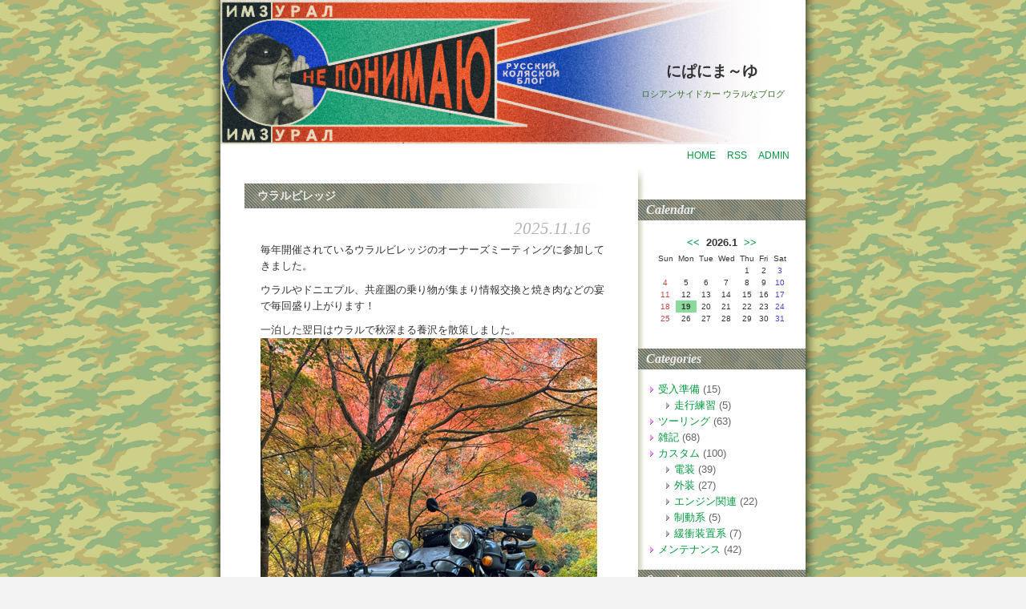

--- FILE ---
content_type: text/html; charset=utf-8
request_url: http://ural.sylphys.com/blog/diary.cgi
body_size: 55383
content:
<?xml version="1.0" encoding="utf-8"?>
<!DOCTYPE html PUBLIC "-//W3C//DTD XHTML 1.0 Strict//EN" "http://www.w3.org/TR/xhtml1/DTD/xhtml1-strict.dtd">
<html xmlns="http://www.w3.org/1999/xhtml" xml:lang="ja" lang="ja" dir="ltr">

<head>
	<meta http-equiv="Content-Type" content="text/html; charset=utf-8" />
	<meta http-equiv="Content-Style-Type" content="text/css" />
	<meta http-equiv="Content-Script-Type" content="text/javascript" />
        <meta name="viewport" content="width=device-width,initial-scale=1">
	<title>にぱにま～ゆ</title>
	<link rel="stylesheet" href="http://ural.sylphys.com/blog/skin/common.css" type="text/css" media="all" />
	<link rel="alternate" href="http://ural.sylphys.com/blog/diary.cgi?mode=rss" type="application/rss+xml" title="RSS" />
	<script type="text/javascript" src="http://ural.sylphys.com/blog/skin/common.js"></script>
</head>

<body>
<div id="container">
<div id="header">
	<h1><a href="http://ural.sylphys.com/blog/diary.cgi">にぱにま～ゆ</a></h1>
	<p>ロシアンサイドカー ウラルなブログ</p>
</div><!--/id header-->
<div id="widthbox">
<div id="mainbox">
<div id="menu">
	<h2>目次</h2>
	<ul>
		<li><a href="http://ural.sylphys.com/blog/index.html">HOME</a></li>
		<li><a href="http://ural.sylphys.com/blog/diary.cgi?mode=rss">RSS</a></li>
		<li class="admin"><a href="http://ural.sylphys.com/blog/diary.cgi?mode=admin">ADMIN</a></li>
	</ul>
</div><!--/id menu-->
<hr />
<div id="navigation">
<div id="navigationtop"></div>
	<div class="block">
		<h2>Calendar</h2>
		<div id="caltable">
		<table summary="2026年1月のカレンダー">
			<tr>
				<th colspan="7"><a href="http://ural.sylphys.com/blog/diary.cgi?date=202512" title="前の月">&lt;&lt;</a>&nbsp;&nbsp;2026.1&nbsp;&nbsp;<a href="http://ural.sylphys.com/blog/diary.cgi?date=202602" title="次の月">&gt;&gt;</a></th>
			</tr>
			<tr>
				<td>Sun</td>
				<td>Mon</td>
				<td>Tue</td>
				<td>Wed</td>
				<td>Thu</td>
				<td>Fri</td>
				<td>Sat</td>
			</tr>
			<tr>
				<td>&nbsp;</td>
				<td>&nbsp;</td>
				<td>&nbsp;</td>
				<td>&nbsp;</td>
				<td id="calendar_20260101"><span class="day">1</span></td>
				<td id="calendar_20260102"><span class="day">2</span></td>
				<td id="calendar_20260103"><span class="satday">3</span></td>
			</tr>
			<tr>
				<td id="calendar_20260104"><span class="sunday">4</span></td>
				<td id="calendar_20260105"><span class="day">5</span></td>
				<td id="calendar_20260106"><span class="day">6</span></td>
				<td id="calendar_20260107"><span class="day">7</span></td>
				<td id="calendar_20260108"><span class="day">8</span></td>
				<td id="calendar_20260109"><span class="day">9</span></td>
				<td id="calendar_20260110"><span class="satday">10</span></td>
			</tr>
			<tr>
				<td id="calendar_20260111"><span class="sunday">11</span></td>
				<td id="calendar_20260112"><span class="day">12</span></td>
				<td id="calendar_20260113"><span class="day">13</span></td>
				<td id="calendar_20260114"><span class="day">14</span></td>
				<td id="calendar_20260115"><span class="day">15</span></td>
				<td id="calendar_20260116"><span class="day">16</span></td>
				<td id="calendar_20260117"><span class="satday">17</span></td>
			</tr>
			<tr>
				<td id="calendar_20260118"><span class="sunday">18</span></td>
				<td id="calendar_20260119"><span class="day">19</span></td>
				<td id="calendar_20260120"><span class="day">20</span></td>
				<td id="calendar_20260121"><span class="day">21</span></td>
				<td id="calendar_20260122"><span class="day">22</span></td>
				<td id="calendar_20260123"><span class="day">23</span></td>
				<td id="calendar_20260124"><span class="satday">24</span></td>
			</tr>
			<tr>
				<td id="calendar_20260125"><span class="sunday">25</span></td>
				<td id="calendar_20260126"><span class="day">26</span></td>
				<td id="calendar_20260127"><span class="day">27</span></td>
				<td id="calendar_20260128"><span class="day">28</span></td>
				<td id="calendar_20260129"><span class="day">29</span></td>
				<td id="calendar_20260130"><span class="day">30</span></td>
				<td id="calendar_20260131"><span class="satday">31</span></td>
			</tr>
			<tr>
				<td>&nbsp;</td>
				<td>&nbsp;</td>
				<td>&nbsp;</td>
				<td>&nbsp;</td>
				<td>&nbsp;</td>
				<td>&nbsp;</td>
				<td>&nbsp;</td>
			</tr>
		</table>
		</div><!--/ id caltable-->
	</div>
	<div class="block">
		<h2>Categories</h2>
		<ul>
			<li>
				<a href="http://ural.sylphys.com/blog/diary.cgi?field=1">受入準備</a> (15)
				<ul>
					<li><a href="http://ural.sylphys.com/blog/diary.cgi?field=2">走行練習</a> (5)</li>
				</ul>
			</li>
			<li>
				<a href="http://ural.sylphys.com/blog/diary.cgi?field=3">ツーリング</a> (63)
			</li>
			<li>
				<a href="http://ural.sylphys.com/blog/diary.cgi?field=4">雑記</a> (68)
			</li>
			<li>
				<a href="http://ural.sylphys.com/blog/diary.cgi?field=5">カスタム</a> (100)
				<ul>
					<li><a href="http://ural.sylphys.com/blog/diary.cgi?field=6">電装</a> (39)</li>
					<li><a href="http://ural.sylphys.com/blog/diary.cgi?field=7">外装</a> (27)</li>
					<li><a href="http://ural.sylphys.com/blog/diary.cgi?field=8">エンジン関連</a> (22)</li>
					<li><a href="http://ural.sylphys.com/blog/diary.cgi?field=9">制動系</a> (5)</li>
					<li><a href="http://ural.sylphys.com/blog/diary.cgi?field=10">緩衝装置系</a> (7)</li>
				</ul>
			</li>
			<li>
				<a href="http://ural.sylphys.com/blog/diary.cgi?field=11">メンテナンス</a> (42)
			</li>
		</ul>
	</div>
	<div class="block">
		<h2>Search</h2>
		<form action="http://ural.sylphys.com/blog/diary.cgi" method="get" class="search">
			<fieldset>
				<legend>検索フォーム</legend>
				<input type="hidden" name="mode" value="search" />
				<input type="hidden" name="cond" value="and" />
				<input type="text" name="word" value="" class="form" /><input type="submit" value="検索" class="button" />
			</fieldset>
		</form>
	</div>
	<div class="block">
		<h2>New Entries</h2>
		<dl>
			<dt><a href="http://ural.sylphys.com/blog/diary.cgi?no=293">ウラルビレッジ</a><!-- <em class="new">New!</em>--></dt>
				<dd>(2025/11/16)</dd>
			<dt><a href="http://ural.sylphys.com/blog/diary.cgi?no=292">タッチアップ</a><!-- <em class="new">New!</em>--></dt>
				<dd>(2025/11/08)</dd>
			<dt><a href="http://ural.sylphys.com/blog/diary.cgi?no=291">ウラルのタイヤ</a><!-- <em class="new">New!</em>--></dt>
				<dd>(2025/10/05)</dd>
			<dt><a href="http://ural.sylphys.com/blog/diary.cgi?no=290">俺様が考えた最強のクラッチレリーズ計画3 組み込みとその後</a><!-- <em class="new">New!</em>--></dt>
				<dd>(2025/09/04)</dd>
			<dt><a href="http://ural.sylphys.com/blog/diary.cgi?no=289">俺様が考えた最強のクラッチレリーズ計画2</a><!-- <em class="new">New!</em>--></dt>
				<dd>(2025/08/17)</dd>
		</dl>
	</div>
	<div class="block">
		<h2>Recent Comments</h2>
		<dl>
			<dt><a href="http://ural.sylphys.com/blog/diary.cgi?mode=comment&amp;no=292#comment">Re:タッチアップ</a><!-- <em class="new">New!</em>--></dt>
				<dd>梅村　丹八 (01/13)</dd>
			<dt><a href="http://ural.sylphys.com/blog/diary.cgi?mode=comment&amp;no=292#comment">Re:タッチアップ</a><!-- <em class="new">New!</em>--></dt>
				<dd>にぱにま〜ゆ@管理人 (01/10)</dd>
			<dt><a href="http://ural.sylphys.com/blog/diary.cgi?mode=comment&amp;no=291#comment">Re:ウラルのタイヤ</a><!-- <em class="new">New!</em>--></dt>
				<dd>にぱにま〜ゆ@管理人 (01/10)</dd>
			<dt><a href="http://ural.sylphys.com/blog/diary.cgi?mode=comment&amp;no=290#comment">Re:俺様が考えた最強のクラッチレリーズ計画3 組み込みとその後</a><!-- <em class="new">New!</em>--></dt>
				<dd>にぱにま〜ゆ@管理人 (01/10)</dd>
			<dt><a href="http://ural.sylphys.com/blog/diary.cgi?mode=comment&amp;no=292#comment">Re:タッチアップ</a><!-- <em class="new">New!</em>--></dt>
				<dd>梅村　丹八 (12/30)</dd>
		</dl>
	</div>
	<div class="block">
		<h2>Recent Trackbacks</h2>
		<dl>
		</dl>
	</div>
	<div class="block">
		<h2>Archives</h2>
		<ul class="archives">
			<li><a href="http://ural.sylphys.com/blog/diary.cgi?date=202511">2025/11</a> (2件)</li>
			<li><a href="http://ural.sylphys.com/blog/diary.cgi?date=202510">2025/10</a> (1件)</li>
			<li><a href="http://ural.sylphys.com/blog/diary.cgi?date=202509">2025/09</a> (1件)</li>
			<li><a href="http://ural.sylphys.com/blog/diary.cgi?date=202508">2025/08</a> (1件)</li>
			<li><a href="http://ural.sylphys.com/blog/diary.cgi?date=202507">2025/07</a> (1件)</li>
			<li><a href="http://ural.sylphys.com/blog/diary.cgi?date=202506">2025/06</a> (1件)</li>
			<li><a href="http://ural.sylphys.com/blog/diary.cgi?date=202505">2025/05</a> (1件)</li>
			<li><a href="http://ural.sylphys.com/blog/diary.cgi?date=202504">2025/04</a> (1件)</li>
			<li><a href="http://ural.sylphys.com/blog/diary.cgi?date=202503">2025/03</a> (1件)</li>
			<li><a href="http://ural.sylphys.com/blog/diary.cgi?date=202502">2025/02</a> (1件)</li>
			<li><a href="http://ural.sylphys.com/blog/diary.cgi?date=202501">2025/01</a> (1件)</li>
			<li><a href="http://ural.sylphys.com/blog/diary.cgi?date=202412">2024/12</a> (1件)</li>
			<li><a href="http://ural.sylphys.com/blog/diary.cgi?date=202411">2024/11</a> (1件)</li>
			<li><a href="http://ural.sylphys.com/blog/diary.cgi?date=202410">2024/10</a> (2件)</li>
			<li><a href="http://ural.sylphys.com/blog/diary.cgi?date=202409">2024/09</a> (2件)</li>
			<li><a href="http://ural.sylphys.com/blog/diary.cgi?date=202408">2024/08</a> (1件)</li>
			<li><a href="http://ural.sylphys.com/blog/diary.cgi?date=202407">2024/07</a> (1件)</li>
			<li><a href="http://ural.sylphys.com/blog/diary.cgi?date=202406">2024/06</a> (1件)</li>
			<li><a href="http://ural.sylphys.com/blog/diary.cgi?date=202405">2024/05</a> (1件)</li>
			<li><a href="http://ural.sylphys.com/blog/diary.cgi?date=202404">2024/04</a> (1件)</li>
			<li><a href="http://ural.sylphys.com/blog/diary.cgi?date=202403">2024/03</a> (1件)</li>
			<li><a href="http://ural.sylphys.com/blog/diary.cgi?date=202402">2024/02</a> (1件)</li>
			<li><a href="http://ural.sylphys.com/blog/diary.cgi?date=202401">2024/01</a> (1件)</li>
			<li><a href="http://ural.sylphys.com/blog/diary.cgi?date=202312">2023/12</a> (1件)</li>
			<li><a href="http://ural.sylphys.com/blog/diary.cgi?date=202311">2023/11</a> (1件)</li>
			<li><a href="http://ural.sylphys.com/blog/diary.cgi?date=202310">2023/10</a> (1件)</li>
			<li><a href="http://ural.sylphys.com/blog/diary.cgi?date=202309">2023/09</a> (1件)</li>
			<li><a href="http://ural.sylphys.com/blog/diary.cgi?date=202308">2023/08</a> (2件)</li>
			<li><a href="http://ural.sylphys.com/blog/diary.cgi?date=202307">2023/07</a> (1件)</li>
			<li><a href="http://ural.sylphys.com/blog/diary.cgi?date=202306">2023/06</a> (1件)</li>
			<li><a href="http://ural.sylphys.com/blog/diary.cgi?date=202305">2023/05</a> (1件)</li>
			<li><a href="http://ural.sylphys.com/blog/diary.cgi?date=202304">2023/04</a> (1件)</li>
			<li><a href="http://ural.sylphys.com/blog/diary.cgi?date=202303">2023/03</a> (1件)</li>
			<li><a href="http://ural.sylphys.com/blog/diary.cgi?date=202302">2023/02</a> (1件)</li>
			<li><a href="http://ural.sylphys.com/blog/diary.cgi?date=202301">2023/01</a> (1件)</li>
			<li><a href="http://ural.sylphys.com/blog/diary.cgi?date=202212">2022/12</a> (1件)</li>
			<li><a href="http://ural.sylphys.com/blog/diary.cgi?date=202211">2022/11</a> (1件)</li>
			<li><a href="http://ural.sylphys.com/blog/diary.cgi?date=202210">2022/10</a> (2件)</li>
			<li><a href="http://ural.sylphys.com/blog/diary.cgi?date=202209">2022/09</a> (1件)</li>
			<li><a href="http://ural.sylphys.com/blog/diary.cgi?date=202208">2022/08</a> (1件)</li>
			<li><a href="http://ural.sylphys.com/blog/diary.cgi?date=202207">2022/07</a> (1件)</li>
			<li><a href="http://ural.sylphys.com/blog/diary.cgi?date=202206">2022/06</a> (1件)</li>
			<li><a href="http://ural.sylphys.com/blog/diary.cgi?date=202205">2022/05</a> (2件)</li>
			<li><a href="http://ural.sylphys.com/blog/diary.cgi?date=202204">2022/04</a> (3件)</li>
			<li><a href="http://ural.sylphys.com/blog/diary.cgi?date=202203">2022/03</a> (1件)</li>
			<li><a href="http://ural.sylphys.com/blog/diary.cgi?date=202202">2022/02</a> (1件)</li>
			<li><a href="http://ural.sylphys.com/blog/diary.cgi?date=202201">2022/01</a> (1件)</li>
			<li><a href="http://ural.sylphys.com/blog/diary.cgi?date=202112">2021/12</a> (1件)</li>
			<li><a href="http://ural.sylphys.com/blog/diary.cgi?date=202111">2021/11</a> (2件)</li>
			<li><a href="http://ural.sylphys.com/blog/diary.cgi?date=202110">2021/10</a> (2件)</li>
			<li><a href="http://ural.sylphys.com/blog/diary.cgi?date=202109">2021/09</a> (1件)</li>
			<li><a href="http://ural.sylphys.com/blog/diary.cgi?date=202108">2021/08</a> (3件)</li>
			<li><a href="http://ural.sylphys.com/blog/diary.cgi?date=202107">2021/07</a> (1件)</li>
			<li><a href="http://ural.sylphys.com/blog/diary.cgi?date=202106">2021/06</a> (1件)</li>
			<li><a href="http://ural.sylphys.com/blog/diary.cgi?date=202105">2021/05</a> (1件)</li>
			<li><a href="http://ural.sylphys.com/blog/diary.cgi?date=202104">2021/04</a> (1件)</li>
			<li><a href="http://ural.sylphys.com/blog/diary.cgi?date=202103">2021/03</a> (1件)</li>
			<li><a href="http://ural.sylphys.com/blog/diary.cgi?date=202102">2021/02</a> (1件)</li>
			<li><a href="http://ural.sylphys.com/blog/diary.cgi?date=202101">2021/01</a> (1件)</li>
			<li><a href="http://ural.sylphys.com/blog/diary.cgi?date=202012">2020/12</a> (1件)</li>
			<li><a href="http://ural.sylphys.com/blog/diary.cgi?date=202011">2020/11</a> (1件)</li>
			<li><a href="http://ural.sylphys.com/blog/diary.cgi?date=202010">2020/10</a> (1件)</li>
			<li><a href="http://ural.sylphys.com/blog/diary.cgi?date=202009">2020/09</a> (3件)</li>
			<li><a href="http://ural.sylphys.com/blog/diary.cgi?date=202008">2020/08</a> (1件)</li>
			<li><a href="http://ural.sylphys.com/blog/diary.cgi?date=202007">2020/07</a> (1件)</li>
			<li><a href="http://ural.sylphys.com/blog/diary.cgi?date=202006">2020/06</a> (2件)</li>
			<li><a href="http://ural.sylphys.com/blog/diary.cgi?date=202005">2020/05</a> (1件)</li>
			<li><a href="http://ural.sylphys.com/blog/diary.cgi?date=202004">2020/04</a> (1件)</li>
			<li><a href="http://ural.sylphys.com/blog/diary.cgi?date=202003">2020/03</a> (1件)</li>
			<li><a href="http://ural.sylphys.com/blog/diary.cgi?date=202002">2020/02</a> (1件)</li>
			<li><a href="http://ural.sylphys.com/blog/diary.cgi?date=202001">2020/01</a> (1件)</li>
			<li><a href="http://ural.sylphys.com/blog/diary.cgi?date=201912">2019/12</a> (2件)</li>
			<li><a href="http://ural.sylphys.com/blog/diary.cgi?date=201911">2019/11</a> (1件)</li>
			<li><a href="http://ural.sylphys.com/blog/diary.cgi?date=201910">2019/10</a> (1件)</li>
			<li><a href="http://ural.sylphys.com/blog/diary.cgi?date=201909">2019/09</a> (1件)</li>
			<li><a href="http://ural.sylphys.com/blog/diary.cgi?date=201908">2019/08</a> (6件)</li>
			<li><a href="http://ural.sylphys.com/blog/diary.cgi?date=201907">2019/07</a> (4件)</li>
			<li><a href="http://ural.sylphys.com/blog/diary.cgi?date=201906">2019/06</a> (3件)</li>
			<li><a href="http://ural.sylphys.com/blog/diary.cgi?date=201905">2019/05</a> (2件)</li>
			<li><a href="http://ural.sylphys.com/blog/diary.cgi?date=201904">2019/04</a> (2件)</li>
			<li><a href="http://ural.sylphys.com/blog/diary.cgi?date=201903">2019/03</a> (3件)</li>
			<li><a href="http://ural.sylphys.com/blog/diary.cgi?date=201902">2019/02</a> (1件)</li>
			<li><a href="http://ural.sylphys.com/blog/diary.cgi?date=201901">2019/01</a> (1件)</li>
			<li><a href="http://ural.sylphys.com/blog/diary.cgi?date=201812">2018/12</a> (2件)</li>
			<li><a href="http://ural.sylphys.com/blog/diary.cgi?date=201811">2018/11</a> (1件)</li>
			<li><a href="http://ural.sylphys.com/blog/diary.cgi?date=201810">2018/10</a> (1件)</li>
			<li><a href="http://ural.sylphys.com/blog/diary.cgi?date=201809">2018/09</a> (1件)</li>
			<li><a href="http://ural.sylphys.com/blog/diary.cgi?date=201808">2018/08</a> (3件)</li>
			<li><a href="http://ural.sylphys.com/blog/diary.cgi?date=201807">2018/07</a> (4件)</li>
			<li><a href="http://ural.sylphys.com/blog/diary.cgi?date=201806">2018/06</a> (2件)</li>
			<li><a href="http://ural.sylphys.com/blog/diary.cgi?date=201805">2018/05</a> (2件)</li>
			<li><a href="http://ural.sylphys.com/blog/diary.cgi?date=201804">2018/04</a> (3件)</li>
			<li><a href="http://ural.sylphys.com/blog/diary.cgi?date=201803">2018/03</a> (1件)</li>
			<li><a href="http://ural.sylphys.com/blog/diary.cgi?date=201802">2018/02</a> (2件)</li>
			<li><a href="http://ural.sylphys.com/blog/diary.cgi?date=201801">2018/01</a> (1件)</li>
			<li><a href="http://ural.sylphys.com/blog/diary.cgi?date=201712">2017/12</a> (2件)</li>
			<li><a href="http://ural.sylphys.com/blog/diary.cgi?date=201711">2017/11</a> (2件)</li>
			<li><a href="http://ural.sylphys.com/blog/diary.cgi?date=201710">2017/10</a> (2件)</li>
			<li><a href="http://ural.sylphys.com/blog/diary.cgi?date=201709">2017/09</a> (1件)</li>
			<li><a href="http://ural.sylphys.com/blog/diary.cgi?date=201708">2017/08</a> (2件)</li>
			<li><a href="http://ural.sylphys.com/blog/diary.cgi?date=201707">2017/07</a> (3件)</li>
			<li><a href="http://ural.sylphys.com/blog/diary.cgi?date=201706">2017/06</a> (6件)</li>
			<li><a href="http://ural.sylphys.com/blog/diary.cgi?date=201705">2017/05</a> (2件)</li>
			<li><a href="http://ural.sylphys.com/blog/diary.cgi?date=201704">2017/04</a> (1件)</li>
			<li><a href="http://ural.sylphys.com/blog/diary.cgi?date=201703">2017/03</a> (4件)</li>
			<li><a href="http://ural.sylphys.com/blog/diary.cgi?date=201702">2017/02</a> (1件)</li>
			<li><a href="http://ural.sylphys.com/blog/diary.cgi?date=201701">2017/01</a> (5件)</li>
			<li><a href="http://ural.sylphys.com/blog/diary.cgi?date=201612">2016/12</a> (1件)</li>
			<li><a href="http://ural.sylphys.com/blog/diary.cgi?date=201611">2016/11</a> (4件)</li>
			<li><a href="http://ural.sylphys.com/blog/diary.cgi?date=201610">2016/10</a> (4件)</li>
			<li><a href="http://ural.sylphys.com/blog/diary.cgi?date=201609">2016/09</a> (2件)</li>
			<li><a href="http://ural.sylphys.com/blog/diary.cgi?date=201608">2016/08</a> (1件)</li>
			<li><a href="http://ural.sylphys.com/blog/diary.cgi?date=201607">2016/07</a> (3件)</li>
			<li><a href="http://ural.sylphys.com/blog/diary.cgi?date=201606">2016/06</a> (8件)</li>
			<li><a href="http://ural.sylphys.com/blog/diary.cgi?date=201605">2016/05</a> (4件)</li>
			<li><a href="http://ural.sylphys.com/blog/diary.cgi?date=201604">2016/04</a> (3件)</li>
			<li><a href="http://ural.sylphys.com/blog/diary.cgi?date=201603">2016/03</a> (3件)</li>
			<li><a href="http://ural.sylphys.com/blog/diary.cgi?date=201602">2016/02</a> (1件)</li>
			<li><a href="http://ural.sylphys.com/blog/diary.cgi?date=201601">2016/01</a> (1件)</li>
			<li><a href="http://ural.sylphys.com/blog/diary.cgi?date=201512">2015/12</a> (1件)</li>
			<li><a href="http://ural.sylphys.com/blog/diary.cgi?date=201511">2015/11</a> (1件)</li>
			<li><a href="http://ural.sylphys.com/blog/diary.cgi?date=201510">2015/10</a> (1件)</li>
			<li><a href="http://ural.sylphys.com/blog/diary.cgi?date=201509">2015/09</a> (2件)</li>
			<li><a href="http://ural.sylphys.com/blog/diary.cgi?date=201508">2015/08</a> (1件)</li>
			<li><a href="http://ural.sylphys.com/blog/diary.cgi?date=201507">2015/07</a> (1件)</li>
			<li><a href="http://ural.sylphys.com/blog/diary.cgi?date=201506">2015/06</a> (2件)</li>
			<li><a href="http://ural.sylphys.com/blog/diary.cgi?date=201505">2015/05</a> (2件)</li>
			<li><a href="http://ural.sylphys.com/blog/diary.cgi?date=201504">2015/04</a> (2件)</li>
			<li><a href="http://ural.sylphys.com/blog/diary.cgi?date=201503">2015/03</a> (2件)</li>
			<li><a href="http://ural.sylphys.com/blog/diary.cgi?date=201502">2015/02</a> (1件)</li>
			<li><a href="http://ural.sylphys.com/blog/diary.cgi?date=201501">2015/01</a> (1件)</li>
			<li><a href="http://ural.sylphys.com/blog/diary.cgi?date=201412">2014/12</a> (1件)</li>
			<li><a href="http://ural.sylphys.com/blog/diary.cgi?date=201411">2014/11</a> (2件)</li>
			<li><a href="http://ural.sylphys.com/blog/diary.cgi?date=201410">2014/10</a> (1件)</li>
			<li><a href="http://ural.sylphys.com/blog/diary.cgi?date=201409">2014/09</a> (7件)</li>
			<li><a href="http://ural.sylphys.com/blog/diary.cgi?date=201408">2014/08</a> (9件)</li>
			<li><a href="http://ural.sylphys.com/blog/diary.cgi?date=201407">2014/07</a> (5件)</li>
			<li><a href="http://ural.sylphys.com/blog/diary.cgi?date=201406">2014/06</a> (5件)</li>
			<li><a href="http://ural.sylphys.com/blog/diary.cgi?date=201405">2014/05</a> (7件)</li>
			<li><a href="http://ural.sylphys.com/blog/diary.cgi?date=201404">2014/04</a> (5件)</li>
			<li><a href="http://ural.sylphys.com/blog/diary.cgi?date=201403">2014/03</a> (5件)</li>
			<li><a href="http://ural.sylphys.com/blog/diary.cgi?date=201402">2014/02</a> (1件)</li>
			<li><a href="http://ural.sylphys.com/blog/diary.cgi?date=201401">2014/01</a> (4件)</li>
			<li><a href="http://ural.sylphys.com/blog/diary.cgi?date=201312">2013/12</a> (4件)</li>
			<li><a href="http://ural.sylphys.com/blog/diary.cgi?date=201311">2013/11</a> (7件)</li>
			<li><a href="http://ural.sylphys.com/blog/diary.cgi?date=201310">2013/10</a> (3件)</li>
			<li><a href="http://ural.sylphys.com/blog/diary.cgi?date=201309">2013/09</a> (3件)</li>
			<li><a href="http://ural.sylphys.com/blog/diary.cgi?date=201304">2013/04</a> (1件)</li>
			<li><a href="http://ural.sylphys.com/blog/diary.cgi?date=201212">2012/12</a> (1件)</li>
			<li><a href="http://ural.sylphys.com/blog/diary.cgi?date=201211">2012/11</a> (1件)</li>
		</ul>
	</div>
	<div class="block">
		<h2>Links</h2>
		<ul>
			<li>
				メーカー
				<ul>
					<li><a href="http://www.ural.com/">URAL motorcycle</a></li>
				</ul>
				<ul>
					<li><a href="http://www.ural-jp.com/">ウラルジャパン</a></li>
				</ul>
			</li>
			<li>
				販売店
				<ul>
					<li><a href="http://www.shibazaki-motors.com/">芝崎モータース</a></li>
				</ul>
				<ul>
					<li><a href="http://nabajo.com/">ホンダ販売門真</a></li>
				</ul>
			</li>
			<li>
				パーツショップ
				<ul>
					<li><a href="http://racewayural.com/">Raceway Ural</a></li>
				</ul>
				<ul>
					<li><a href="http://www.uralnw.com/">Ural Northwest Parts</a></li>
				</ul>
				<ul>
					<li><a href="http://www.oldtimergarage.szn.pl/index.html">Oldtimergarage</a></li>
				</ul>
				<ul>
					<li><a href="http://www.uralne.com/">URAL OF NEW ENGLAND</a></li>
				</ul>
				<ul>
					<li><a href="https://www.ural-shop.com/en/">URAL SHOP</a></li>
				</ul>
			</li>
			<li>
				国内オーナー
				<ul>
					<li><a href="http://tenariv.cocolog-wbs.com/">ウラルサイドカーとバイク旅</a></li>
				</ul>
				<ul>
					<li><a href="http://blog.goo.ne.jp/ural650">はんじゅ と ウラル サイドカー</a></li>
				</ul>
				<ul>
					<li><a href="http://showtab.blog.so-net.ne.jp/">な・ん・と・な・く</a></li>
				</ul>
				<ul>
					<li><a href="http://aoneko.txt-nifty.com/hoge/">猫の用務員</a></li>
				</ul>
				<ul>
					<li><a href="http://ponpoko.pepper.jp/index.html">ぽんぽこの愉快な乗物たち</a></li>
				</ul>
				<ul>
					<li><a href="http://blogs.yahoo.co.jp/gsxhorizon">せんよんひゃくとろっぴゃくろくじゅう。</a></li>
				</ul>
				<ul>
					<li><a href="http://blogs.yahoo.co.jp/maimaisuzutyan">洲珠乃日記</a></li>
				</ul>
				<ul>
					<li><a href="http://www.umemuraheavyindustry.fuyu.gs/">梅村重工（株）</a></li>
				</ul>
				<ul>
					<li><a href="http://blogs.yahoo.co.jp/gprqm670">670</a></li>
				</ul>
				<ul>
					<li><a href="https://blogs.yahoo.co.jp/syunnpoumaru695gt">暇人のブログ</a></li>
				</ul>
				<ul>
					<li><a href="http://yukk.blog.jp/">ゆっくり走るよ</a></li>
				</ul>
				<ul>
					<li><a href="https://papuandputachi.muragon.com/">チョコチップのブログ</a></li>
				</ul>
			</li>
			<li>
				海外オーナー
				<ul>
					<li><a href="http://uralbuddies.blogspot.jp/">URAL Buddies</a></li>
				</ul>
				<ul>
					<li><a href="http://www.ural-land.com/index.html">Ural Land</a></li>
				</ul>
				<ul>
					<li><a href="http://dansmotorcycleblog.blogspot.jp/">Dan's Motorcycle Blog</a></li>
				</ul>
				<ul>
					<li><a href="http://www.lll.privat.t-online.de/index.html">Ural 650</a></li>
				</ul>
				<ul>
					<li><a href="http://cvkustoms.com/index.html">Charlie's Vintage Kustoms</a></li>
				</ul>
				<ul>
					<li><a href="http://myural.com/index.htm">&quot;Unofficial&quot; Ural Motorcycle Service Manual</a></li>
				</ul>
			</li>
		</ul>
	</div>
<div id="navigationend"></div>
</div>
<div id="logs">
	<div id="diary">
		<h2>記事一覧</h2>
		<div class="diary">
			<h3>ウラルビレッジ</h3>
			<div class="text">
				
				<div class="date">2025.11.16</div>
				
				<!--<p></p>-->
				<!--<p></p>-->
				<p>毎年開催されているウラルビレッジのオーナーズミーティングに参加してきました。</p><p>ウラルやドニエプル、共産圏の乗り物が集まり情報交換と焼き肉などの宴で毎回盛り上がります！</p><p>一泊した翌日はウラルで秋深まる養沢を散策しました。<br /><a href="/img/IMG_6262.jpg"><img src="/img/IMG_6262s.jpg"></a><br /> ↑ 見事な紅葉！東京都内で見事なものが見られるとは！</p><p>以前から気になっていた神社にも参拝します。<br /><a href="/img/IMG_6266.jpg"><img src="/img/IMG_6266s.jpg"></a><br /> ↑ 境内に上がる階段がイイ、逆に境内から見下ろす我がウラルもイイ！</p><p>養沢は行き止まりの都道が一本だけ通るやや鄙びた集落ですが、思いのほか多くの見所があり楽しめます。<br />ヘルメットを被りしゃがんで進まねばならないような鍾乳洞だったり、手裏剣の投擲体験も出来る忍者屋敷だったり、ヤギを飼っている牧場なんかもあり一日たっぷり遊べますね。<br /><a href="/img/IMG_6279.jpg"><img src="/img/IMG_6279s.jpg"></a><br />　↑ ヤギ牧場のエサやり体験。ヤギチーズも売っています。</p><p>いつも場所と機会を提供して下さるウラルビレッジの村長さんには感謝です！</p>
			</div><!--/ class text-->
			<ul class="info">
				<li><a href="http://ural.sylphys.com/blog/diary.cgi?no=293" title="記事No.293の固定URL">個別URL</a></li>
				<li><a href="http://ural.sylphys.com/blog/diary.cgi?field=3">[ツーリング]</a></li>
				<li><a href="http://ural.sylphys.com/blog/diary.cgi?mode=comment&amp;no=293#comment">comment(0)</a></li>
				<!--<li><a href="http://ural.sylphys.com/blog/diary.cgi?mode=trackback&amp;no=293#trackback">trackback(0)</a></li>-->
				<!--<li><a href="http://ural.sylphys.com/blog/diary.cgi?mode=profile&amp;user=admin">管理者</a></li>-->
				<!--<li><a href="http://ural.sylphys.com/blog/diary.cgi?mode=admin&amp;work=paint&amp;pch=">イラスト編集</a></li>-->
				<!--<li><a href="http://ural.sylphys.com/blog/diary.cgi?mode=admin&amp;work=edit&amp;edit=293&amp;exec_form=on">編集</a>・<a href="http://ural.sylphys.com/blog/diary.cgi?mode=admin&amp;work=edit&amp;del=293&amp;exec_confirm=on">削除</a></li>-->
			</ul>
		</div><!--/ class diary-->
		<div class="diary">
			<h3>タッチアップ</h3>
			<div class="text">
				
				<div class="date">2025.11.08</div>
				
				<!--<p></p>-->
				<!--<p></p>-->
				<p>愛車のメンテは洗車から！<br />洗車時に各部を見回すことで小さなトラブルを見つけることが出来ます。</p><p>我がウラルは新車購入から13年目に突入し遠目にはそこそこキレイな外観を保っているものの、近くで見ると細かいところのサビが目立って来ています。</p><p>特にロシアクオリティのウラルは塗装が弱く塗膜の下からサビが広がることもよくあります、溶接箇所や他の部品との接触面などもサビポイントですね...</p><p>というわけで、見つけたサビは広がる前にタッチアップしておきましょう。<br /><a href="/img/IMG_6236.jpg"><img src="/img/IMG_6236s.jpg"></a><br /> ↑ 地味な作業ですが、末永く維持するためには大事な作業です。</p>
			</div><!--/ class text-->
			<ul class="info">
				<li><a href="http://ural.sylphys.com/blog/diary.cgi?no=292" title="記事No.292の固定URL">個別URL</a></li>
				<li><a href="http://ural.sylphys.com/blog/diary.cgi?field=11">[メンテナンス]</a></li>
				<li><a href="http://ural.sylphys.com/blog/diary.cgi?mode=comment&amp;no=292#comment">comment(3)</a></li>
				<!--<li><a href="http://ural.sylphys.com/blog/diary.cgi?mode=trackback&amp;no=292#trackback">trackback(0)</a></li>-->
				<!--<li><a href="http://ural.sylphys.com/blog/diary.cgi?mode=profile&amp;user=admin">管理者</a></li>-->
				<!--<li><a href="http://ural.sylphys.com/blog/diary.cgi?mode=admin&amp;work=paint&amp;pch=">イラスト編集</a></li>-->
				<!--<li><a href="http://ural.sylphys.com/blog/diary.cgi?mode=admin&amp;work=edit&amp;edit=292&amp;exec_form=on">編集</a>・<a href="http://ural.sylphys.com/blog/diary.cgi?mode=admin&amp;work=edit&amp;del=292&amp;exec_confirm=on">削除</a></li>-->
			</ul>
		</div><!--/ class diary-->
		<div class="diary">
			<h3>ウラルのタイヤ</h3>
			<div class="text">
				
				<div class="date">2025.10.05</div>
				
				<!--<p></p>-->
				<!--<p></p>-->
				<p>ウラルのタイヤにD608を常用していますが、リアとフロントの減りはそこそこ早いものの、側車輪に至っては負荷が低いためかほとんど減りません。<br />とはいえ2018年から履き続けているこのタイヤもそろそろ限界ですね...<br /><a href="/img/IMG_5976.jpg"><img src="/img/IMG_5976s.jpg"></a><br /> ↑経年によるヒビやタイヤ溝の深さも次回の車検に耐えられるレベルではないでしょう。</p><p>ロシアライドや下道日本一周でユーラシア大陸（極一部）や日本の沿岸を踏みしめた思い入れあるタイヤですがお別れの時期が来たようですｗ</p><p>D608の19インチは元々軽二輪のフロント用でウラルに使うのはまったく適していないのですが、5000円台で買え注文した次の日には届く入手性の高さでチョイスしていました。<br />しかし昨今の物価高でウラル標準のDUROとの値段差は極わずかです、敢えてこのタイヤを選ぶメリットは今やほとんどありません、次のタイヤどうしようかなぁ。</p>
			</div><!--/ class text-->
			<ul class="info">
				<li><a href="http://ural.sylphys.com/blog/diary.cgi?no=291" title="記事No.291の固定URL">個別URL</a></li>
				<li><a href="http://ural.sylphys.com/blog/diary.cgi?field=4">[雑記]</a></li>
				<li><a href="http://ural.sylphys.com/blog/diary.cgi?mode=comment&amp;no=291#comment">comment(2)</a></li>
				<!--<li><a href="http://ural.sylphys.com/blog/diary.cgi?mode=trackback&amp;no=291#trackback">trackback(0)</a></li>-->
				<!--<li><a href="http://ural.sylphys.com/blog/diary.cgi?mode=profile&amp;user=admin">管理者</a></li>-->
				<!--<li><a href="http://ural.sylphys.com/blog/diary.cgi?mode=admin&amp;work=paint&amp;pch=">イラスト編集</a></li>-->
				<!--<li><a href="http://ural.sylphys.com/blog/diary.cgi?mode=admin&amp;work=edit&amp;edit=291&amp;exec_form=on">編集</a>・<a href="http://ural.sylphys.com/blog/diary.cgi?mode=admin&amp;work=edit&amp;del=291&amp;exec_confirm=on">削除</a></li>-->
			</ul>
		</div><!--/ class diary-->
		<div class="diary">
			<h3>俺様が考えた最強のクラッチレリーズ計画3 組み込みとその後</h3>
			<div class="text">
				
				<div class="date">2025.09.04</div>
				
				<!--<p></p>-->
				<!--<p></p>-->
				<p>作成したクラッチレリーズを早速実車に取り付けました。</p><p>設計通り、純正よりも容易に差し込むことが出来かといってユルくもない絶妙なクリアランスです。<br />独立した溝にOリングを収めたのも正解だった様子。<br /><a href="/img/IMG_5779.jpg"><img src="/img/IMG_5779s.jpg"></a><br /> ↑まぁ外から見ても何が変わったかなんてわかりませんね...</p><p>クラッチの切れや繋がりに違和感を感じることはなく、いたって普通です、色々考えて設計＆製作した割りにあまりも地味。</p><p><br /><h1>約ひと月ほど百キロ強走った頃合いで初期状態確認を実施。</h1><p><br />Oリングからのオイル漏れや滲みもなく今のところ良好です。<br />一旦取り外して状態を目視確認するも、全く異常なし。<br /><a href="/img/IMG_5690.jpg"><img src="/img/IMG_5690s.jpg"></a><br />この先も要観察ですが、スラストベアリングとOリングが国内で手軽に入手出来るようになった安心感は格別です。</p><p>ひとまず「俺様が考えた最強のクラッチレリーズ計画」は大成功といって良いでしょう、やったね！</p> </p>
			</div><!--/ class text-->
			<ul class="info">
				<li><a href="http://ural.sylphys.com/blog/diary.cgi?no=290" title="記事No.290の固定URL">個別URL</a></li>
				<li><a href="http://ural.sylphys.com/blog/diary.cgi?field=8">[カスタム::エンジン関連]</a></li>
				<li><a href="http://ural.sylphys.com/blog/diary.cgi?mode=comment&amp;no=290#comment">comment(2)</a></li>
				<!--<li><a href="http://ural.sylphys.com/blog/diary.cgi?mode=trackback&amp;no=290#trackback">trackback(0)</a></li>-->
				<!--<li><a href="http://ural.sylphys.com/blog/diary.cgi?mode=profile&amp;user=admin">管理者</a></li>-->
				<!--<li><a href="http://ural.sylphys.com/blog/diary.cgi?mode=admin&amp;work=paint&amp;pch=">イラスト編集</a></li>-->
				<!--<li><a href="http://ural.sylphys.com/blog/diary.cgi?mode=admin&amp;work=edit&amp;edit=290&amp;exec_form=on">編集</a>・<a href="http://ural.sylphys.com/blog/diary.cgi?mode=admin&amp;work=edit&amp;del=290&amp;exec_confirm=on">削除</a></li>-->
			</ul>
		</div><!--/ class diary-->
		<div class="diary">
			<h3>俺様が考えた最強のクラッチレリーズ計画2</h3>
			<div class="text">
				
				<div class="date">2025.08.17</div>
				
				<!--<p></p>-->
				<!--<p></p>-->
				<p>ミスミから部品が上がってきました！<br /><a href="/img/IMG_5419.jpg"><img src="/img/sIMG_5419.jpg"></a><br />当然ながら提出した図面通りの寸法。<br />切削痕などの加工傷はほぼ無く、ぶっちゃけ純正部品より見た目は良いです。</p><p><br />費用削減のためクラッチアーム逃げ止めのすり割りが未加工なので追加工します。<br /><blockquote class="twitter-tweet" data-media-max-width="420"><p lang="ja" dir="ltr">久々のCNC加工、SS400なら卓上フライスでもなんとか行ける！ <a href="https://t.co/WSqbkdqhv5">pic.twitter.com/WSqbkdqhv5</a></p>&mdash; junker (@junker1977) <a href="https://twitter.com/junker1977/status/1951529551789695260?ref_src=twsrc%5Etfw">August 2, 2025</a></blockquote> <script async src="https://platform.twitter.com/widgets.js" charset="utf-8"></script><p>自作のCNCフライスで加工している様子↑<br />剛性不足で難しいかと思っていましたがSS400ならそれなりに削れるようで一安心。</p><p>予め用意しておいたベアリング・止め輪・Oリングをフィッティングしていきます。<br /><a href="/img/IMG_5420.jpg"><img src="/img/sIMG_5420.jpg"></a><br /> ↑ロッドチップの構造はこんな感じ。</p><p><a href="/img/IMG_5421.jpg"><img src="/img/sIMG_5421.jpg"></a><br />↑組み立て完成図、3D CADの設計通りで満足な仕上がりです。</p><p>クラッチリリースシリンダーのOリング取り付け。<br /><a href="/img/IMG_5424.jpg"><img src="/img/sIMG_5424.jpg"></a><br /> ↑ こちらも設計通り、Oリングの潰し率10%強にうまく設定出来ました。</p><p><a href="/img/IMG_5430-1.jpg"><img src="/img/sIMG_5430-1.jpg"></a></p><p>今のところ想定通りに部品が組み上がり順調です、次回装着！</p>
			</div><!--/ class text-->
			<ul class="info">
				<li><a href="http://ural.sylphys.com/blog/diary.cgi?no=289" title="記事No.289の固定URL">個別URL</a></li>
				<li><a href="http://ural.sylphys.com/blog/diary.cgi?field=8">[カスタム::エンジン関連]</a></li>
				<li><a href="http://ural.sylphys.com/blog/diary.cgi?mode=comment&amp;no=289#comment">comment(2)</a></li>
				<!--<li><a href="http://ural.sylphys.com/blog/diary.cgi?mode=trackback&amp;no=289#trackback">trackback(0)</a></li>-->
				<!--<li><a href="http://ural.sylphys.com/blog/diary.cgi?mode=profile&amp;user=admin">管理者</a></li>-->
				<!--<li><a href="http://ural.sylphys.com/blog/diary.cgi?mode=admin&amp;work=paint&amp;pch=">イラスト編集</a></li>-->
				<!--<li><a href="http://ural.sylphys.com/blog/diary.cgi?mode=admin&amp;work=edit&amp;edit=289&amp;exec_form=on">編集</a>・<a href="http://ural.sylphys.com/blog/diary.cgi?mode=admin&amp;work=edit&amp;del=289&amp;exec_confirm=on">削除</a></li>-->
			</ul>
		</div><!--/ class diary-->
		<div class="diary">
			<h3>俺様が考えた最強のクラッチレリーズ計画</h3>
			<div class="text">
				
				<div class="date">2025.07.02</div>
				
				<!--<p></p>-->
				<!--<p></p>-->
				<p>先日分解したクラッチレリーズ機構。<br />Oリングの潰し率が高く挿入しずらいためイライラするのは自分だけでは無いはず...。</p><p>2013年式のウラルではOリングを1つの溝に2つ使ったダブルリング仕様になっていますが、装着時に無理矢理押し込むと溝から逃げたり捩れたりすることがあり組み付け中に傷つけてしまうことがあります。<br />また、Oリングのサイズも国内で流通する規格では無く、特殊なサイズであるため純正品をメーカーから取り寄せねばなりません。<br />このご時世部品の流通も滞り気味でOリングのような消耗品はなるべく国内で調達したいところです。</p><p>ついでにウラルの隠れたウィークポイントの1つであるスローアウトベアリングも一般的な部品が使えるようにできれば良いなぁと。<br />標準ではSKFのBA7を使用していますがメーカー純正部品として入手すると8,000円ぐらいするのでこちらも国内で入手出来る汎用品にしたい！</p><p>これらの課題を克服し、メンテや消耗品の交換が簡単にできるように部品を再設計するのが「俺様が考えた最強のクラッチレリーズ計画」です！（大げさ）</p><p><br /><b>-要件定義-</b><br />まずは使う部材を検討します。</p><p>・Oリング<br />可能ならそこらのホームセンターでも買えるP規格にしたい、しかしクラッチリリースシリンダーの径に合うサイズは線径が2.4mmになってしまうため、ミスミやモノタロウで入手しやすいAS568規格の製品からチョイスする。</p><p>・スローアウトベアリング<br />従来よりウラルのカスタムに使われているスラストニードルベアリングAXK0619を採用する。（中華品なら数百円で買える）</p><p><b>-設計-</b><br />使う部材に合わせてクラッチリリースシリンダーとロッドチップを3D CADで再設計します、とは言っても純正部品のサイズを正確に計測してそれを基準に少し改変するだけです。<br /><a href="/img/OKSCSS.jpg"><img src="/img/sOKSCSS.jpg"></a><br /><a href="/img/OKSCSS2.jpg"><img src="/img/sOKSCSS2.jpg"></a><br /> ↑ 部品構成図と断面図<br />クラッチリリースシリンダーはOリングの潰し率が10％強程度になるように溝を設計、独立した溝2本にすることで組み付けし易くする。<br />ロッドチップはベアリングの穴に合わせた軸にすると加工しろが取れないためネジ留めから止め輪方式に変更する。</p><p><b>-製作-</b><br />丸物は自宅の工作機械では作れないのでミスミのMeviyに依頼する、クラッチリリーススライダーのスリ割り部分を含めるとコストが上がるためそこだけ自分で加工する、これにより3,000円ぐらい単価が下がる。</p><p><br />すでにMeviyにデータを送ったので20日後の完成が楽しみ！</p>
			</div><!--/ class text-->
			<ul class="info">
				<li><a href="http://ural.sylphys.com/blog/diary.cgi?no=288" title="記事No.288の固定URL">個別URL</a></li>
				<li><a href="http://ural.sylphys.com/blog/diary.cgi?field=8">[カスタム::エンジン関連]</a></li>
				<li><a href="http://ural.sylphys.com/blog/diary.cgi?mode=comment&amp;no=288#comment">comment(2)</a></li>
				<!--<li><a href="http://ural.sylphys.com/blog/diary.cgi?mode=trackback&amp;no=288#trackback">trackback(0)</a></li>-->
				<!--<li><a href="http://ural.sylphys.com/blog/diary.cgi?mode=profile&amp;user=admin">管理者</a></li>-->
				<!--<li><a href="http://ural.sylphys.com/blog/diary.cgi?mode=admin&amp;work=paint&amp;pch=">イラスト編集</a></li>-->
				<!--<li><a href="http://ural.sylphys.com/blog/diary.cgi?mode=admin&amp;work=edit&amp;edit=288&amp;exec_form=on">編集</a>・<a href="http://ural.sylphys.com/blog/diary.cgi?mode=admin&amp;work=edit&amp;del=288&amp;exec_confirm=on">削除</a></li>-->
			</ul>
		</div><!--/ class diary-->
		<div class="diary">
			<h3>クラッチレリーズ点検</h3>
			<div class="text">
				
				<div class="date">2025.06.28</div>
				
				<!--<p></p>-->
				<!--<p></p>-->
				<p>最近クラッチの入り切りをしていると、エンジン付近からガラガラという振動を感じるようになってきました。<br />非常に微細な振動で走行に支障は無いのですが、この振動なんとなく身に覚えがあります。</p><p>と、いうことでクラッチレリーズ機構を分解して確認！<br /><a href="/img/IMG_5117.jpg"><img src="/img/IMG_5117s.jpg"></a></p><p>パーツリストで言うところの「ロッドチップ」に組み込まれたスラストベアリングが怪しいです。<br />すでに一度ベアリングの破損でSKFのBA7から<a href="http://ural.sylphys.com/blog/diary.cgi?no=201">ハーレーダビッドソンのスローアウトベアリングに交換</a>した経緯があるのですがそれが破損したのでしょうか？</p><p><a href="/img/IMG_5120.jpg"><img src="/img/IMG_5120s.jpg"></a><br /> ↑ パッと見では問題なさそうですがよく見るとワッシャー(ベアリングレース)の表面がフレーキングを起こしています。<br />おそらくコレによって排出された金属粉や表面の荒れによって振動が発生しているのではないかと推測。</p><p>幸いベアリング自体が破損している形跡は無いので、ベアリングの清掃とワッシャーの面研で対処できそうです。</p><p>ニードルを使用したスラストベアリングは耐荷重自体は高いものの、内周と外周の径の違いから常にスリップしている状態であり、ワッシャーに掛かる負担が高いのかもしれませんね...。</p>
			</div><!--/ class text-->
			<ul class="info">
				<li><a href="http://ural.sylphys.com/blog/diary.cgi?no=287" title="記事No.287の固定URL">個別URL</a></li>
				<li><a href="http://ural.sylphys.com/blog/diary.cgi?field=8">[カスタム::エンジン関連]</a></li>
				<li><a href="http://ural.sylphys.com/blog/diary.cgi?mode=comment&amp;no=287#comment">comment(2)</a></li>
				<!--<li><a href="http://ural.sylphys.com/blog/diary.cgi?mode=trackback&amp;no=287#trackback">trackback(0)</a></li>-->
				<!--<li><a href="http://ural.sylphys.com/blog/diary.cgi?mode=profile&amp;user=admin">管理者</a></li>-->
				<!--<li><a href="http://ural.sylphys.com/blog/diary.cgi?mode=admin&amp;work=paint&amp;pch=">イラスト編集</a></li>-->
				<!--<li><a href="http://ural.sylphys.com/blog/diary.cgi?mode=admin&amp;work=edit&amp;edit=287&amp;exec_form=on">編集</a>・<a href="http://ural.sylphys.com/blog/diary.cgi?mode=admin&amp;work=edit&amp;del=287&amp;exec_confirm=on">削除</a></li>-->
			</ul>
		</div><!--/ class diary-->
		<div class="diary">
			<h3>カトラリー搭載</h3>
			<div class="text">
				
				<div class="date">2025.05.24</div>
				
				<!--<p></p>-->
				<!--<p></p>-->
				<p>年々暑くなるのが早くなり、5月下旬ともなると立ち寄ったコンビニでついついアイスを買ってしまいます。<br /><a href="/img/IMG_5114.jpg"><img src="/img/IMG_5114s.jpg"></a><br /> ↑ チョコミン党。</p><p>車上で食べるアイスは格別なのですが、タダで付けてくれる木製のスプーンでカチカチのアイスを食べるのは困難だったりします。<br />そこで一般的なカトラリーを船に常備してアイスに限らずちょっとした食事をまともな食器で食べられるようにする計画です。</p><p>100均などでコンパクトで使い勝手の良さそうなモノをチョイス！↓<br /><a href="/img/IMG_4921.jpg"><img src="/img/IMG_4921s.jpg"></a><br />分割式の箸も追加してコンビニの使い捨てカトラリーに頼らず食事が出来るようになりました、エコですね♪</p><p>特にスプーンは熱伝導率の高いアルミ製のアイス専用も入れてあります。</p><p>水が使えない環境でも使い終わった食器を拭き取れるようにウェットティッシュも常備してあります。</p><p>多少荷物が増えても全然気にならないのはサイドカーならでは！QOD(Quality Of Drive)爆上がりです。</p>
			</div><!--/ class text-->
			<ul class="info">
				<li><a href="http://ural.sylphys.com/blog/diary.cgi?no=286" title="記事No.286の固定URL">個別URL</a></li>
				<li><a href="http://ural.sylphys.com/blog/diary.cgi?field=4">[雑記]</a></li>
				<li><a href="http://ural.sylphys.com/blog/diary.cgi?mode=comment&amp;no=286#comment">comment(6)</a></li>
				<!--<li><a href="http://ural.sylphys.com/blog/diary.cgi?mode=trackback&amp;no=286#trackback">trackback(0)</a></li>-->
				<!--<li><a href="http://ural.sylphys.com/blog/diary.cgi?mode=profile&amp;user=admin">管理者</a></li>-->
				<!--<li><a href="http://ural.sylphys.com/blog/diary.cgi?mode=admin&amp;work=paint&amp;pch=">イラスト編集</a></li>-->
				<!--<li><a href="http://ural.sylphys.com/blog/diary.cgi?mode=admin&amp;work=edit&amp;edit=286&amp;exec_form=on">編集</a>・<a href="http://ural.sylphys.com/blog/diary.cgi?mode=admin&amp;work=edit&amp;del=286&amp;exec_confirm=on">削除</a></li>-->
			</ul>
		</div><!--/ class diary-->
		<div class="diary">
			<h3>トノカバーのアレ交換</h3>
			<div class="text">
				
				<div class="date">2025.04.20</div>
				
				<!--<p></p>-->
				<!--<p></p>-->
				<p>サイドカートノカバーのアレを交換します。<br />ウラルユーザーのほぼ100%が経験しているであろうゴムがビロビロに伸びて用をなさなくなるアレですｗ<br />※古いウラルのトノカバーはゴム留めではなく革製のタブだったりします。</p><p>　↓伸びてビロビロになったアレ<br /><a href="/img/IMG_4684.jpg"><img src="/img/IMG_4684s.jpg"></a></p><p>中華仮想アキハバラことAli expressを検索するとそれらしい部品が見つかったので早速輸入しました。<br /><a href="/img/IMG_4687.jpg"><img src="/img/IMG_4687s.jpg"></a><br />　↑ 一生分ありそうｗ</p><p>ゴム紐を挟み込んで閉じるだけですから特に難しい施工ではありませんが、ゴム紐の柔らかさと太さの兼ね合いが判らないので現物合わせで試すしかありません。<br /><a href="/img/IMG_4691.jpg"><img src="/img/IMG_4691s.jpg"></a><br />　↑ 柔らかめのゴム紐なら3.5mm、硬めなら3mmぐらいが良さそう。<br />その硬め柔らかめの基準も曖昧なのですが...</p><p>ところで「伸びてビロビロになるアレ」ではさすがに困るので正式な名称を調べる事にします。<br /><a href="/img/IMG_4732.jpg"><img src="/img/IMG_4732s.jpg"></a><br />　↑　よく見るとタブに刻印が！</p><p>ウラル純正品のタブには「YKK」「LE01STU」と刻印されており日本の大企業製であることが判ります。<br />LE01STUで調べると<a href="https://ykkamericas.com/product/le01stu/">YKK Americas</a>のサイトがヒットしますね！<br />それによると「コードストッパー＆コードエンド」という分類になっていますからそのように呼称すれば良いかと、実際これらのワードで検索にもヒットします。</p><p>まぁ、新しく買わずとも構造を理解して丁寧に分解すれば再利用することが可能です。<br /><a href="/img/IMG_4729.jpg"><img src="/img/IMG_4729s.jpg"></a><br />　↑　ツメの部分に薄いカッターの刃などを差し込み少しこじれば簡単に開きます。</p><p>組み立て前の部品を見て構造を知った上での結果論ですがゴム紐だけ買えば良かったですねｗ</p>
			</div><!--/ class text-->
			<ul class="info">
				<li><a href="http://ural.sylphys.com/blog/diary.cgi?no=285" title="記事No.285の固定URL">個別URL</a></li>
				<li><a href="http://ural.sylphys.com/blog/diary.cgi?field=7">[カスタム::外装]</a></li>
				<li><a href="http://ural.sylphys.com/blog/diary.cgi?mode=comment&amp;no=285#comment">comment(2)</a></li>
				<!--<li><a href="http://ural.sylphys.com/blog/diary.cgi?mode=trackback&amp;no=285#trackback">trackback(0)</a></li>-->
				<!--<li><a href="http://ural.sylphys.com/blog/diary.cgi?mode=profile&amp;user=admin">管理者</a></li>-->
				<!--<li><a href="http://ural.sylphys.com/blog/diary.cgi?mode=admin&amp;work=paint&amp;pch=">イラスト編集</a></li>-->
				<!--<li><a href="http://ural.sylphys.com/blog/diary.cgi?mode=admin&amp;work=edit&amp;edit=285&amp;exec_form=on">編集</a>・<a href="http://ural.sylphys.com/blog/diary.cgi?mode=admin&amp;work=edit&amp;del=285&amp;exec_confirm=on">削除</a></li>-->
			</ul>
		</div><!--/ class diary-->
		<div class="diary">
			<h3>サイレントブロック交換</h3>
			<div class="text">
				
				<div class="date">2025.03.02</div>
				
				<!--<p></p>-->
				<!--<p></p>-->
				<p>先日やや変形していることを確認したウレタンゴム製サイレントブロックを交換しました。<br /><a href="/img/IMG_4269.jpg"><img src="/img/IMG_4269s.jpg"></a><br />　↑外したショアA70（やわらかめ）のサイレントブロック</p><p>数年の使用では加水分解することなく問題なく使えることが判りました。<br />今度はフロント側と同じショアA90をリア側に入れて様子を見ることにします。<br /><a href="/img/IMG_4271.jpg"><img src="/img/IMG_4271s.jpg"></a><br />　↑ショアA90のウレタンゴム製サイレントブロックを装着！<br />煩わしいゴムの圧入作業（実際には引き込みだけど）も慣れた物ですｗ</p><p>取り外したショアA70のウレタンゴムを再評価。<br />割と変形してますね...<br /><a href="/img/IMG_4272.jpg"><img src="/img/IMG_4272s.jpg"></a></p><p>この調子で検証続行していきますよ！</p>
			</div><!--/ class text-->
			<ul class="info">
				<li><a href="http://ural.sylphys.com/blog/diary.cgi?no=284" title="記事No.284の固定URL">個別URL</a></li>
				<li><a href="http://ural.sylphys.com/blog/diary.cgi?field=11">[メンテナンス]</a></li>
				<li><a href="http://ural.sylphys.com/blog/diary.cgi?mode=comment&amp;no=284#comment">comment(2)</a></li>
				<!--<li><a href="http://ural.sylphys.com/blog/diary.cgi?mode=trackback&amp;no=284#trackback">trackback(0)</a></li>-->
				<!--<li><a href="http://ural.sylphys.com/blog/diary.cgi?mode=profile&amp;user=admin">管理者</a></li>-->
				<!--<li><a href="http://ural.sylphys.com/blog/diary.cgi?mode=admin&amp;work=paint&amp;pch=">イラスト編集</a></li>-->
				<!--<li><a href="http://ural.sylphys.com/blog/diary.cgi?mode=admin&amp;work=edit&amp;edit=284&amp;exec_form=on">編集</a>・<a href="http://ural.sylphys.com/blog/diary.cgi?mode=admin&amp;work=edit&amp;del=284&amp;exec_confirm=on">削除</a></li>-->
			</ul>
		</div><!--/ class diary-->
	</div><!--/ id diary-->
	<div id="page">
		<h2>ページ移動</h2>
		<ul>
			<li>&lt;&lt; PREV </li>
			<li><a href="http://ural.sylphys.com/blog/diary.cgi?page=1">&nbsp; NEXT &gt;&gt;</a></li>
		</ul>
	</div>
	<div id="navi">
		<ul>
			<li><a href="#header">▲ PAGE TOP</a>&nbsp;&nbsp;</li>
			<li>1</li>
			<li><a href="http://ural.sylphys.com/blog/diary.cgi?page=1">2</a></li>
			<li><a href="http://ural.sylphys.com/blog/diary.cgi?page=2">3</a></li>
			<li><a href="http://ural.sylphys.com/blog/diary.cgi?page=3">4</a></li>
			<li><a href="http://ural.sylphys.com/blog/diary.cgi?page=4">5</a></li>
			<li><a href="http://ural.sylphys.com/blog/diary.cgi?page=5">6</a></li>
			<li><a href="http://ural.sylphys.com/blog/diary.cgi?page=6">7</a></li>
			<li><a href="http://ural.sylphys.com/blog/diary.cgi?page=7">8</a></li>
			<li><a href="http://ural.sylphys.com/blog/diary.cgi?page=8">9</a></li>
			<li><a href="http://ural.sylphys.com/blog/diary.cgi?page=9">10</a></li>
			<li><a href="http://ural.sylphys.com/blog/diary.cgi?page=10">...</a></li>
		</ul>
	</div>
</div>
</div><!--/id mainbox-->
</div><!--/id widthbox-->
<hr />
<div id="footer">
	<ul>
		<li>Script : <a href="http://www.web-liberty.net/">Web Diary Professional</a></li>
		<li>Designed by <a href="http://mint.saredo.net/">ABO-Kikaku</a> Modified by junker</li>
	</ul>
</div><!--/id footer-->
</div><!--/id container-->
</body>

</html>


--- FILE ---
content_type: text/css
request_url: http://ural.sylphys.com/blog/skin/common.css
body_size: 13090
content:
@charset 'utf-8';

/* ////////////////////////////////////////////////////////////////////

		Web Diary Professional 's SKIN 02a [MINT白] 2007.06.07
		Designed by ABO-Kikaku (youko) http://saredo.net/abo/

   //////////////////////////////////////////////////////////////////// */


/* ============== リセット ============== */
* {
	margin: 0px;
	padding: 0px;
	font-style: normal;
	font-family: 'ＭＳ Ｐゴシック', 'MS UI Gothic', Osaka, sans-serif;
	text-align: left;
}

/* ===============================================
　　■　HTML基本
　=============================================== */

body {
	margin: 0px;
	padding: 0px;
	text-align: center;
	font-size: 13px;
	color: #333;
	background: #f3f3f3 url(./abo_img/abo02a_bg_swh.jpg) repeat 50% 0;
}
/* ============== 段落など ============== */
#mainbox p {
	margin-top: 0.8em;
	margin-bottom: 0.8em;
	line-height:1.6;
}
pre {
	margin: 1em;
	padding: 5px;
	border: 1px dotted #aaa;
	width: 90%;
	overflow: scroll;
	font-family: "Osaka－等幅", "ＭＳ ゴシック", monospace;
}
blockquote {
	margin: 15px;
	padding: 10px;
	width: 90%;
}
/* ============== 非表示 ============== */
#mainbox #menu h2 { display: none; }
#diary h2 { display: none; }
#page h2 { display: none; }
hr { display: none; }
/* ============== list,form,table ============== */
ul, ol, li {
	margin: 0;
	padding: 0;
}
li,dt,dl {
	line-height:1.6;
	list-style-type: none;
}
dl {
	margin: 10px 0px;
}
dl dt {
	margin: 3px 0px;
}
dl dd {
	margin: 0px 20px 3px 25px;
}
form fieldset {
	border: 0px solid #000;
}
form legend {
	display: none;
}
form input, form select {
	margin-right: 1px;
	padding: 1px;
	font-size: 90%;
}
form select {
	margin-top: 1px;
}
form p input {
	text-align: center;
}
form textarea {
	padding: 1px;
	font-family: 'ＭＳ ゴシック', Osaka, monospace;
	line-height: 1.2;
}
table {
	margin-bottom: 10px;
	border: 1px solid #666680;
	border-collapse: collapse;
}
table tr th {
	padding: 5px;
	border: 1px solid #aaa;
	background-color: #eee;
	text-align: center;
	white-space: nowrap;
}
table tr td {
	padding: 5px;
	border: 1px solid #aaa;
}
th, td {
	font-size: 13px;
}
/* ============== 基本イメージ ============== */
img, img a {
	margin: 0px;
	border:none;
}
dl dd img {
	margin: 0px 0px 1px 3px;
	border: 0px;
	vertical-align: bottom;
}
object {
	margin-left: 10px;
}
/* ============== 基本テキスト ============== */
h1 { font-size: 148%; font-weight: bolder; }
h2 { font-size: 120%; font-weight: bolder; }
h3 { font-size: 111%; font-weight: bolder; }
h4 { font-size: 110%; font-weight: bold; }
h5 { font-size: 110%; font-weight: bold; }
h6 { font-size: 107%; font-weight: bold; }
small {
	font-size: 86%;
}
em {
	font-weight: bold;
}
strong {
	font-weight: bolder;
}
del {
	text-decoration:line-through;
}
ins {
	border-bottom:1px dotted #aaa;
	text-decoration:none;
}
code, var, kbd {
	font-family: 'ＭＳ ゴシック', "Osaka－等幅", monospace;
	line-height: 1.2;
}
/* ============== 基本の色指定 ============== */
a:link, a:visited {
	color: #00993d;
	text-decoration: none;
}
a:hover, a:active {
	color: #333;
	text-decoration: underline;
}
pre {
	color: #333;
	background-color: #f5f5f5;
}
blockquote {
	border: 1px;
	border-color: #33995c;
	border-style: dotted;
	background-color: #d9f2e3;
	font-size: 95%;
	color: #888;
}

/* ===============================================
　　■　ページの全体構造
　=============================================== */

#container {
	width: 760px;
	background: url(./abo_img/abo02a_bg730_wh.jpg) repeat-y 50% 0;
	margin: 0px auto;
	text-align: center;
}
#header {
	float: none;
	clear: both;
	margin: 0px auto;
	height: 180px;
	width: 730px;
	background: url(./abo_img/abo02a_header.jpg) no-repeat 50% 0;
}
#menu {
	margin: 0px;
	padding: 0px;
}
#widthbox {
	width: 730px;
	margin: 0px auto;
	clear: both;
}
#mainbox {
	width: 715px;
	margin-right: 0px;
	margin-left: 15px;
}
#footer {
	clear: both;
	width: 760px;
	height: 120px;
	background: url(./abo_img/abo02a_bg730_wh2.jpg) no-repeat 50% 0;
}

/* ===============================================
　　■　各パーツデザイン
　=============================================== */

#header h1 a {
	float: right;
	margin-top: 75px;
	margin-right: 60px;
	font-weight: bolder;
	color: #333;
}
#header h1 a:hover {
	text-decoration: none;
	color: #339933;
}
#header p {
	padding: 110px 0px 0px 525px;
	font-size: 11px;
	color: #367326;
}
#menu ul {
	text-align: right;
	padding-top: 5px;
	padding-bottom: 5px;
	padding-right: 15px;
}
#menu li {
	display:inline;
	font-size: 12px;
}
#menu li a {
	padding: 3px 5px;
}
#menu li a:hover {
	text-decoration: none;
	background-color: #d9d9d9;
	background: url(./abo_img/abo02a_bg_swh.jpg) repeat;
}

#mainbox #logs {
	width: 490px;		/* MacIE \*/
	width: 500px;		/* */
	float: left;
	margin-left: 0px;
	margin: 0px 5px 0px 0px;
	display:inline;
}
#mainbox #navigation {
	width: 209px;
	float: right;
	margin-right: 0px;
	background: url(./abo_img/abo02a_minikagewh.jpg) repeat-y 0 0;
}
#mainbox #navigationtop {
	width: 8px;
	height: 25px;
	background: url(./abo_img/abo02a_minikagewhtop.jpg) no-repeat 0 0;
}
#mainbox #navigationend {
	width: 8px;
	height: 25px;
	background: url(./abo_img/abo02a_minikagewhend.jpg) no-repeat 0 0;
}

/* ============== 本文 ============== */
#diary {
	margin: 0px;
	width: 475px;		/* \*/
	width: 490px;		/* */
}
#diary .diary h3 {
	margin-top: 15px;
	margin-bottom: 3px;		/* 日付との間隔 */
	padding: 6px 5px 6px 16px;
	background: #666 url(./abo_img/abo02a_bar_swh.jpg) repeat-y 0 0;
	color: #efefef;
	font-weight: bolder;
}
#diary .diary {
	margin: 0px;
	padding: 5px 15px;
}
#diary .text {
	padding: 10px 10px 5px 20px;
}
#diary .text p {
	margin: 5px 0px 10px 0px;
}
#diary .text img {
	margin: 0px 8px 2px 0px;
}
#diary .text h1, #diary .text h2, #diary .text h3, #diary .text h4 {
	margin: 15px 0px 7px -5px;
	padding: 3px 5px 3px 7px;
	border-top: 2px solid #b3b3b3;
	border-bottom: 2px solid #b3b3b3;
	background: #ededed;
	font-size: 13px;
	font-weight: bolder;
	color: #333;		/* 一応上書き */
}
#diary .diary .text h5 {
	margin: 15px 0px 7px -5px;
	padding: 3px 5px 3px 7px;
	border-bottom: 1px solid #999;
	border-left: 3px solid #999;
	font-size: 13px;
	font-weight: bolder;
}
#diary .diary .text h6 {
	margin: 15px 0px 7px -5px;
	padding: 3px 5px 3px 7px;
	border-bottom: 1px dotted #999;
	font-size: 13px;
	font-weight: bolder;
}
#diary .text ul {
	margin: 10px 0px 10px 15px;
}
#diary .text li {
	line-height: 1.4em;
	margin: 5px;
	padding-left: 10px;
	background: url(./abo_img/abo02a_list2wh.gif) no-repeat;
	background-position: 0px 6px;
}
/* === 日付など === */
#diary .date {
	margin: 0px 18px 0px 0px;
	text-align: right;
	font-size: 160%;
	font-style: italic;
	font-family: "century", Serif;
	color: #b4b4b4;
}
.diary ul.info {
	clear: both;
	text-align: right;
	padding: 2px 15px 5px 0px;
	font-size: 96%;
	color: #666;
}
.diary ul.info li {
	display:inline;
	margin-right: 3px;
}

/* ============== コメント・トラックバック ============== */
/* === トップdiary用 === */
#diary .list {
	margin: 5px 20px 10px 20px;
}
#diary .list h4 {
	margin-left: 20px;
	padding: 2px 5px 3px 3px;
	border-bottom: #666 solid 1px;
	font-size: 13px;
	font-weight: bold;
}
#diary .list dl, #diary .list ul {
	margin: 5px 0px 10px 35px;
	font-size: 95%;
}
#diary .list dt {
	margin: 12px 0px 0px 0px;
	border-bottom: #666 dotted 1px;
	font-weight: bold;
}
#diary .list dd {
	margin: 2px 0px 12px 20px;
	line-height: 1.3em;
	color: #666;
}
#diary .list li {
	margin: 2px 0px 2px 10px;
	padding-left: 10px;
	background: url(./abo_img/abo02a_listwh.gif) no-repeat;
	background-position: 0px 6px;
	color: #666;
}
/* === 個別ページ用 === */
#comment, #trackback, #contents {
	margin: 5px 40px 10px 40px;
}
#comment h2, #trackback h2, #contents h2, #form h2 {
	margin: 15px 15px 15px 0px;
	padding: 3px 5px 3px 7px;
	border-top: 3px double #666;
	border-bottom: 3px double #666;
	font-size: 13px;
	font-weight: bold;
	background-color: #f3f3f3;
}
#comment h3, #trackback h3, #contents h3, #form h3,
#trackback dt {
	margin: 15px 20px 5px 20px;
	padding: 2px 5px 3px 7px;
	border-bottom: #666 solid 1px;
	font-size: 13px;
	font-weight: bold;
}
#comment ul li, #trackback ul li {
	text-align: right;
	margin-right: 15px;
}
#contents ul li {
	margin: 20px 20px 5px 40px;
}
#comment .comment .text,
#trackback dd {
	margin: 0px 35px 10px 35px;
	line-height: 1.2em;
	font-size: 95%;
	color: #666;
}

/* ============== サイドバー詳細 ============== */
#navigation h2 {
	margin: 15px 0px;
	padding: 4px 5px 4px 10px;
	background: url(./abo_img/abo02a_bar_swh.jpg) repeat;
	font-size: 16px;
	font-style: italic;
	font-family: "century", Serif;
	color: #efefef;
}
#navigation #caltable {
	text-align: center;
}
#navigation table {		/* MacIE対応 */
	margin-right: auto;
	margin-left: auto;
	border: none;
}
#navigation table th {
	background-color: transparent;
	text-align: center;
	font-family: "Century Gothic", sans-serif;
	font-size: 13px;
	border: none;
}
#navigation table td {
	padding: 2px 3px;
	font-size: 10px;
	text-align: center;
	border: none;
}
#navigation table td a {
	padding: 2px 3px;
	text-decoration: underline;
}
#navigation table td a:hover {
	padding: 2px 3px;
	background-color: #8cd99c;
}
#navigation .day {
	color: #333;
	font-family: "Century Gothic", sans-serif;
}
#navigation .satday {
	font-family: "Century Gothic", sans-serif;
	color: #4444CC;
}
#navigation .sunday {
	font-family: "Century Gothic", sans-serif;
	color: #CC4444;
}
#navigation .today {
	font-family: "Century Gothic", sans-serif;
	background-color: #8cd99c;
	font-weight: bolder;
}

#navigation ul, #navigation dl, #navigation form {
	margin: 4px 4px 4px 15px;
}
#navigation ul li {
	margin: 0px;
	padding-left: 10px;
	background: url(./abo_img/abo02a_listwh.gif) no-repeat;
	background-position: 0px 6px;
	color: #666;
}
#navigation #recentimages ul li {
	padding-left: 0px;
	display: inline;
}
#navigation ul li ul {
	margin: 0px 0px 0px 10px;
}
#navigation ul li ul li {
	margin: 0px;
	padding-left: 10px;
	background: url(./abo_img/abo02a_list2wh.gif) no-repeat;
	background-position: 0px 6px;
	color: #666;
}
#navigation dl dt {
	margin: 0px;
	padding-left: 10px;
	background: url(./abo_img/abo02a_listwh.gif) no-repeat;
	background-position: 0px 6px;
	color: #666;
}
#navigation dl dd {
	font-size: 90%;
	color: #666;
}
#navigation form.search {
	margin: 0px 5px 10px 10px;
}
#navigation form.search input.form {
	width: 135px;
	font-size: 12px;
}
#navigation form.search input.button {
	width: 40px;
	font-size: 12px;
	text-align: center;
}

/* ============== ページ送り ============== */
#page ul {
	text-align: center;
	margin-top: 40px;
}
#page ul li {
	display:inline;
	margin: 5px;
}
#page li a {
	padding: 1px 3px;
	text-decoration: none;
}
#page li a:hover {
	text-decoration: none;
	background-color: #d9d9d9;
}
#navi ul {
	text-align: right;
	margin: 0px 10px;
	padding: 0px 5px;
	border-top: 1px dotted #bbb;
	border-bottom: 1px dotted #bbb;
}
#navi ul li {
	display:inline;
	margin: 3px;
}
#navi li a {
	padding: 1px 3px;
	text-decoration: none;
}
#navi li a:hover {
	text-decoration: none;
	background-color: #d9d9d9;
}

/* ============== フッタ ============== */
#footer ul {
	text-align: center;
	padding-top: 60px;
}
#footer li {
	display:inline;
	margin-left: 8px;
	font-size: 12px;
}

/* ============== 管理モード他 ============== */
#work, #env, #status, #canvas, #navi, #form, #contents {
	margin: 40px;
}
#work h2, #env h2, #status h2, #canvas h2, #navi h2, #contents h2 {
	margin: 15px 15px 15px 0px;
	padding: 3px 5px 3px 7px;
	border-top: 2px solid #ccc;
	border-bottom: 2px solid #ccc;
	background: #ededed;
	font-size: 14px;
	font-weight: bold;
}
#work h3, #env h3, #status h3, #canvas h3, #navi h3, #contents h3 {
	margin: 15px 15px 15px 0px;
	padding: 2px 5px 3px 7px;
	border-bottom: #666 solid 1px;
	font-size: 14px;
	font-weight: bold;
}
/* === フォーム整形 === */
div#form form {
	margin-bottom: 10px;
}
div#form form dl {
	margin-bottom: 20px;
}
div#form form dl dt {
	float: left;
	clear: left;
	width: 5em;
}
div#form form dl dd {
	margin-top: 6px;
}
div#form form dl dd textarea {
	margin-top: 2px;
}
div#form form ul {
	margin: 0px 0px 20px 0px;
}
#canvas applet {
	margin-bottom: 15px;
}

/* ============== 個別指定 ============== */
.new {
	color: #c00;
}
